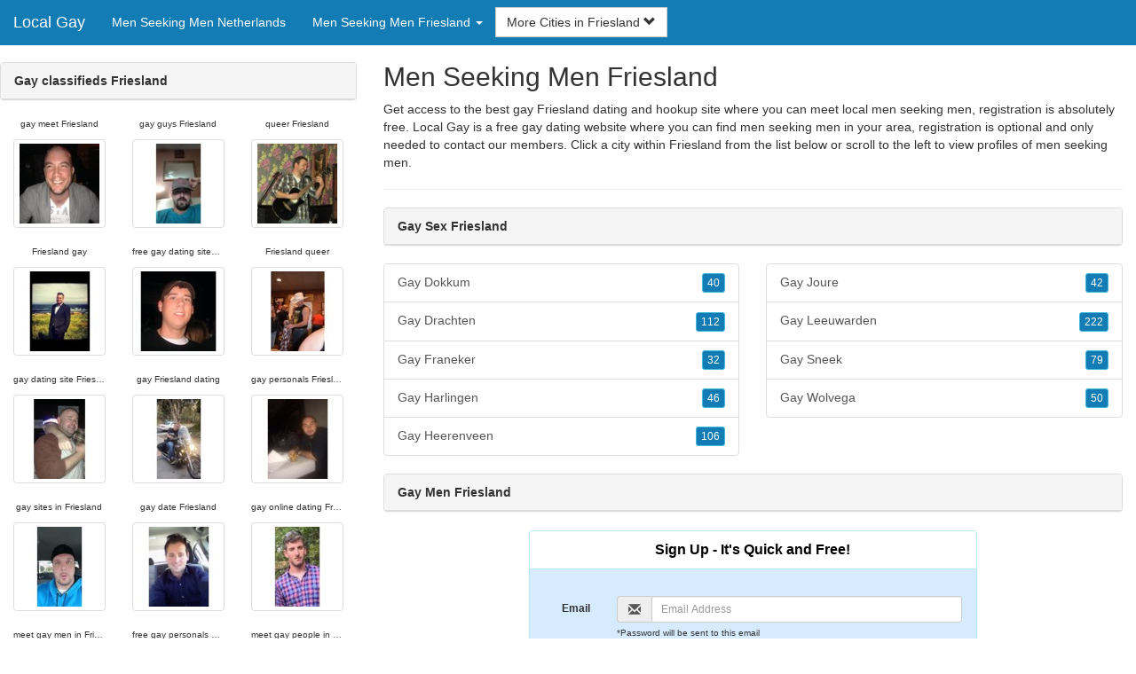

--- FILE ---
content_type: text/html; charset=UTF-8
request_url: https://www.local-gay.com/nl/men-seeking-men-friesland/
body_size: 5104
content:
<!DOCTYPE html>
<html lang="en">
<head>
<meta http-equiv="content-type" content="text/html; charset=UTF-8">
<meta http-equiv="X-UA-Compatible" content="IE=edge">
<META NAME="robots" CONTENT="NOARCHIVE">
<title>Friesland Gay Sex | Gay Men Friesland | Gay classifieds Friesland | Gay Sex Friesland | Men Seeking Men Friesland</title>
<meta name="viewport" content="width=device-width, initial-scale=1">
<meta name="description" content="Get access to the best gay Friesland dating and hookup site where you can meet local men seeking men, registration is absolutely free.  Friesland Gay Sex, Gay Men Friesland, Gay classifieds Friesland, Gay Sex Friesland, Men Seeking Men Friesland">
<link rel="canonical" href="https://www.local-gay.com/nl/men-seeking-men-friesland/" />
<!-- HTML5 shim and Respond.js for IE8 support of HTML5 elements and media queries, must be included before any style/script -->
<!--[if lt IE 9]>
 <script src="https://oss.maxcdn.com/html5shiv/3.7.2/html5shiv.min.js"></script>
 <script src="https://oss.maxcdn.com/respond/1.4.2/respond.min.js"></script>
<![endif]-->
<link href="https://maxcdn.bootstrapcdn.com/bootstrap/3.4.1/css/bootstrap.min.css" rel="stylesheet">
<link href="/css/styles.min.css" rel="stylesheet">
</head>
<body>

<div class="navbar navbar-custom navbar-fixed-top">
  <div class="navbar-header"><a class="navbar-brand" href="/" title="Local Gay">Local Gay</a>
      <a class="navbar-toggle" data-toggle="collapse" data-target=".navbar-collapse">
        <span class="icon-bar"></span>
        <span class="icon-bar"></span>
        <span class="icon-bar"></span>
      </a>
  </div>

  <div class="navbar-collapse collapse">
      <ul class="nav navbar-nav">
        <li class="active"><a href="/nl/" title="Men Seeking Men Netherlands">Men Seeking Men Netherlands</a></li>

	<li class="dropdown">
          <a href="#" class="dropdown-toggle" data-toggle="dropdown" role="button" aria-expanded="false">Men Seeking Men Friesland <span class="caret"></span></a>
          <ul class="dropdown-menu scrollable-menu" role="menu">
	    <li><a href="./" title="Men Seeking Men Friesland">Men Seeking Men Friesland</a></li><li class="divider"></li><li><a href="/nl/men-seeking-men-drenthe/" title="Men Seeking Men Drenthe">Men Seeking Men Drenthe</a></li><li><a href="/nl/men-seeking-men-flevoland/" title="Men Seeking Men Flevoland">Men Seeking Men Flevoland</a></li><li><a href="/nl/men-seeking-men-friesland/" title="Men Seeking Men Friesland">Men Seeking Men Friesland</a></li><li><a href="/nl/men-seeking-men-gelderland/" title="Men Seeking Men Gelderland">Men Seeking Men Gelderland</a></li><li><a href="/nl/men-seeking-men-groningen/" title="Men Seeking Men Groningen">Men Seeking Men Groningen</a></li><li><a href="/nl/men-seeking-men-limburg/" title="Men Seeking Men Limburg">Men Seeking Men Limburg</a></li><li><a href="/nl/men-seeking-men-north-brabant/" title="Men Seeking Men North Brabant">Men Seeking Men North Brabant</a></li><li><a href="/nl/men-seeking-men-north-holland/" title="Men Seeking Men North Holland">Men Seeking Men North Holland</a></li><li><a href="/nl/men-seeking-men-overijssel/" title="Men Seeking Men Overijssel">Men Seeking Men Overijssel</a></li><li><a href="/nl/men-seeking-men-south-holland/" title="Men Seeking Men South Holland">Men Seeking Men South Holland</a></li><li><a href="/nl/men-seeking-men-utrecht/" title="Men Seeking Men Utrecht">Men Seeking Men Utrecht</a></li><li><a href="/nl/men-seeking-men-zeeland/" title="Men Seeking Men Zeeland">Men Seeking Men Zeeland</a></li>
          </ul>
        </li>
      </ul>


	<form class="navbar-form">
        <div class="form-group" style="display:inline;">
          <div class="input-group">
            <div class="input-group-btn">
              <button type="button" class="btn btn-default dropdown-toggle" data-toggle="dropdown">More Cities in Friesland <span class="glyphicon glyphicon-chevron-down"></span></button>
	      <br clear=all>
              <ul class="dropdown-menu scrollable-menu">
		<li><a href="/nl/men-seeking-men-friesland/gay-dokkum.shtml" title="Gay Dokkum">Dokkum</a></li><li><a href="/nl/men-seeking-men-friesland/gay-drachten.shtml" title="Gay Drachten">Drachten</a></li><li><a href="/nl/men-seeking-men-friesland/gay-franeker.shtml" title="Gay Franeker">Franeker</a></li><li><a href="/nl/men-seeking-men-friesland/gay-harlingen.shtml" title="Gay Harlingen">Harlingen</a></li><li><a href="/nl/men-seeking-men-friesland/gay-heerenveen.shtml" title="Gay Heerenveen">Heerenveen</a></li><li><a href="/nl/men-seeking-men-friesland/gay-joure.shtml" title="Gay Joure">Joure</a></li><li><a href="/nl/men-seeking-men-friesland/gay-leeuwarden.shtml" title="Gay Leeuwarden">Leeuwarden</a></li><li><a href="/nl/men-seeking-men-friesland/gay-sneek.shtml" title="Gay Sneek">Sneek</a></li><li><a href="/nl/men-seeking-men-friesland/gay-wolvega.shtml" title="Gay Wolvega">Wolvega</a></li>
              </ul>
            </div>
          </div>
        </div>
      </form>
  </div>
</div>




<div class="container-fluid pagination-centered">

  <div class="row">
    <div class="col-xs-0 col-sm-0 col-md-4 col-lg-4 hidden-xs hidden-sm">
      <br clear=all>

      <div class="panel panel-default">
        <div class="panel-heading"><b>Gay classifieds Friesland</b></div>
      </div>

      <p>
      <div class="text-center">
	<ul class="hide-bullets">
	  <li class="col-sm-4"><p class="tinytext">gay meet Friesland</p><a href="/gay/drivenguy12.shtml" title="gay meet Friesland" class="thumbnail"><img src="/images/client-loader.gif" data-src="/images/profiles/M/drivenguy12.jpg" style="min-height:90px;height:90px;min-width:90px;width:90px" class="img-responsive lazy" alt="gay meet Friesland" /></a></li>	  <li class="col-sm-4"><p class="tinytext">gay guys Friesland</p><a href="/gay/lpsoldier301.shtml" title="gay guys Friesland" class="thumbnail"><img src="/images/client-loader.gif" data-src="/images/profiles/M/lpsoldier301.jpg" style="min-height:90px;height:90px;min-width:90px;width:90px" class="img-responsive lazy" alt="gay guys Friesland" /></a></li>	  <li class="col-sm-4"><p class="tinytext">queer Friesland</p><a href="/gay/already9113.shtml" title="queer Friesland" class="thumbnail"><img src="/images/client-loader.gif" data-src="/images/profiles/M/already9113.jpg" style="min-height:90px;height:90px;min-width:90px;width:90px" class="img-responsive lazy" alt="queer Friesland" /></a></li>
	  <li class="col-sm-4"><p class="tinytext">Friesland gay</p><a href="/gay/braddrury23.shtml" title="Friesland gay" class="thumbnail"><img src="/images/client-loader.gif" data-src="/images/profiles/M/braddrury23.jpg" style="min-height:90px;height:90px;min-width:90px;width:90px" class="img-responsive lazy" alt="Friesland gay" /></a></li>	  <li class="col-sm-4"><p class="tinytext">free gay dating sites Friesland</p><a href="/gay/sleepymike27.shtml" title="free gay dating sites Friesland" class="thumbnail"><img src="/images/client-loader.gif" data-src="/images/profiles/M/sleepymike27.jpg" style="min-height:90px;height:90px;min-width:90px;width:90px" class="img-responsive lazy" alt="free gay dating sites Friesland" /></a></li>	  <li class="col-sm-4"><p class="tinytext">Friesland queer</p><a href="/gay/bwaha.shtml" title="Friesland queer" class="thumbnail"><img src="/images/client-loader.gif" data-src="/images/profiles/M/bwaha.jpg" style="min-height:90px;height:90px;min-width:90px;width:90px" class="img-responsive lazy" alt="Friesland queer" /></a></li>
	  <li class="col-sm-4"><p class="tinytext">gay dating site Friesland</p><a href="/gay/Gonefishin727.shtml" title="gay dating site Friesland" class="thumbnail"><img src="/images/client-loader.gif" data-src="/images/profiles/M/Gonefishin727.jpg" style="min-height:90px;height:90px;min-width:90px;width:90px" class="img-responsive lazy" alt="gay dating site Friesland" /></a></li>	  <li class="col-sm-4"><p class="tinytext">gay Friesland dating</p><a href="/gay/livinglifefree28.shtml" title="gay Friesland dating" class="thumbnail"><img src="/images/client-loader.gif" data-src="/images/profiles/M/livinglifefree28.jpg" style="min-height:90px;height:90px;min-width:90px;width:90px" class="img-responsive lazy" alt="gay Friesland dating" /></a></li>	  <li class="col-sm-4"><p class="tinytext">gay personals Friesland</p><a href="/gay/acasey14.shtml" title="gay personals Friesland" class="thumbnail"><img src="/images/client-loader.gif" data-src="/images/profiles/M/acasey14.jpg" style="min-height:90px;height:90px;min-width:90px;width:90px" class="img-responsive lazy" alt="gay personals Friesland" /></a></li>
	  <li class="col-sm-4"><p class="tinytext">gay sites in Friesland</p><a href="/gay/Carowan.shtml" title="gay sites in Friesland" class="thumbnail"><img src="/images/client-loader.gif" data-src="/images/profiles/M/Carowan.jpg" style="min-height:90px;height:90px;min-width:90px;width:90px" class="img-responsive lazy" alt="gay sites in Friesland" /></a></li>	  <li class="col-sm-4"><p class="tinytext">gay date Friesland</p><a href="/gay/chris81tribe.shtml" title="gay date Friesland" class="thumbnail"><img src="/images/client-loader.gif" data-src="/images/profiles/M/chris81tribe.jpg" style="min-height:90px;height:90px;min-width:90px;width:90px" class="img-responsive lazy" alt="gay date Friesland" /></a></li>	  <li class="col-sm-4"><p class="tinytext">gay online dating Friesland</p><a href="/gay/Josh920123.shtml" title="gay online dating Friesland" class="thumbnail"><img src="/images/client-loader.gif" data-src="/images/profiles/M/Josh920123.jpg" style="min-height:90px;height:90px;min-width:90px;width:90px" class="img-responsive lazy" alt="gay online dating Friesland" /></a></li>
	  <li class="col-sm-4"><p class="tinytext">meet gay men in Friesland</p><a href="/gay/jamieYG.shtml" title="meet gay men in Friesland" class="thumbnail"><img src="/images/client-loader.gif" data-src="/images/profiles/M/jamieYG.jpg" style="min-height:90px;height:90px;min-width:90px;width:90px" class="img-responsive lazy" alt="meet gay men in Friesland" /></a></li>	  <li class="col-sm-4"><p class="tinytext">free gay personals Friesland</p><a href="/gay/jf14973645.shtml" title="free gay personals Friesland" class="thumbnail"><img src="/images/client-loader.gif" data-src="/images/profiles/M/jf14973645.jpg" style="min-height:90px;height:90px;min-width:90px;width:90px" class="img-responsive lazy" alt="free gay personals Friesland" /></a></li>	  <li class="col-sm-4"><p class="tinytext">meet gay people in Friesland</p><a href="/gay/kind_shinobi.shtml" title="meet gay people in Friesland" class="thumbnail"><img src="/images/client-loader.gif" data-src="/images/profiles/M/kind_shinobi.jpg" style="min-height:90px;height:90px;min-width:90px;width:90px" class="img-responsive lazy" alt="meet gay people in Friesland" /></a></li>
	  <li class="col-sm-4"><p class="tinytext">Friesland gay teens</p><a href="/gay/mtnflyert.shtml" title="Friesland gay teens" class="thumbnail"><img src="/images/client-loader.gif" data-src="/images/profiles/M/mtnflyert.jpg" style="min-height:90px;height:90px;min-width:90px;width:90px" class="img-responsive lazy" alt="Friesland gay teens" /></a></li>	  <li class="col-sm-4"><p class="tinytext">Friesland gay hookup</p><a href="/gay/startanew4love.shtml" title="Friesland gay hookup" class="thumbnail"><img src="/images/client-loader.gif" data-src="/images/profiles/M/startanew4love.jpg" style="min-height:90px;height:90px;min-width:90px;width:90px" class="img-responsive lazy" alt="Friesland gay hookup" /></a></li>	  <li class="col-sm-4"><p class="tinytext">gay personals Friesland free</p><a href="/gay/cjohns32.shtml" title="gay personals Friesland free" class="thumbnail"><img src="/images/client-loader.gif" data-src="/images/profiles/M/cjohns32.jpg" style="min-height:90px;height:90px;min-width:90px;width:90px" class="img-responsive lazy" alt="gay personals Friesland free" /></a></li>
	  <li class="col-sm-4"><p class="tinytext">gay dating Friesland</p><a href="/gay/edribble.shtml" title="gay dating Friesland" class="thumbnail"><img src="/images/client-loader.gif" data-src="/images/profiles/M/edribble.jpg" style="min-height:90px;height:90px;min-width:90px;width:90px" class="img-responsive lazy" alt="gay dating Friesland" /></a></li>	  <li class="col-sm-4"><p class="tinytext">gay men in Friesland</p><a href="/gay/kcmartin0889.shtml" title="gay men in Friesland" class="thumbnail"><img src="/images/client-loader.gif" data-src="/images/profiles/M/kcmartin0889.jpg" style="min-height:90px;height:90px;min-width:90px;width:90px" class="img-responsive lazy" alt="gay men in Friesland" /></a></li>	  <li class="col-sm-4"><p class="tinytext">gay Friesland hookup</p><a href="/gay/winterman1982.shtml" title="gay Friesland hookup" class="thumbnail"><img src="/images/client-loader.gif" data-src="/images/profiles/M/winterman1982.jpg" style="min-height:90px;height:90px;min-width:90px;width:90px" class="img-responsive lazy" alt="gay Friesland hookup" /></a></li>
	  <li class="col-sm-4"><p class="tinytext">Friesland male</p><a href="/gay/siflord.shtml" title="Friesland male" class="thumbnail"><img src="/images/client-loader.gif" data-src="/images/profiles/M/siflord.jpg" style="min-height:90px;height:90px;min-width:90px;width:90px" class="img-responsive lazy" alt="Friesland male" /></a></li>	  <li class="col-sm-4"><p class="tinytext">gay men Friesland</p><a href="/gay/rcross28.shtml" title="gay men Friesland" class="thumbnail"><img src="/images/client-loader.gif" data-src="/images/profiles/M/rcross28.jpg" style="min-height:90px;height:90px;min-width:90px;width:90px" class="img-responsive lazy" alt="gay men Friesland" /></a></li>	  <li class="col-sm-4"><p class="tinytext">gays Friesland</p><a href="/gay/nelkinff.shtml" title="gays Friesland" class="thumbnail"><img src="/images/client-loader.gif" data-src="/images/profiles/M/nelkinff.jpg" style="min-height:90px;height:90px;min-width:90px;width:90px" class="img-responsive lazy" alt="gays Friesland" /></a></li>

	</ul>
      </div>
      </p>
    </div>


    <div class="col-xs-12 col-sm-12 col-md-8 col-lg-8">
      <h2>Men Seeking Men Friesland</h2>
      <p>
        Get access to the best gay Friesland dating and hookup site where you can meet local men seeking men, registration is absolutely free. 
        Local Gay is a free gay dating website where you can find men seeking men in your area, registration is optional and only needed to contact our members. Click a city within <a href="./" title="Friesland" class=mutedlinks onclick="tagz.style.display='block';">Friesland</a> from the list below or scroll to the left to view profiles of men seeking men.
      </p>

      
      <hr>

      <div class="panel panel-default">
        <div class="panel-heading"><b>Gay Sex Friesland</b></div>
      </div>

      <div class="row">
        <div class="col-xs-6">
	  <div class="list-group">
  	  <a href="/nl/men-seeking-men-friesland/gay-dokkum.shtml" title="Gay Dokkum" class="list-group-item clearfix">Gay Dokkum <span class="pull-right"><button class="btn btn-xs btn-info">40</button></span></a><a href="/nl/men-seeking-men-friesland/gay-drachten.shtml" title="Gay Drachten" class="list-group-item clearfix">Gay Drachten <span class="pull-right"><button class="btn btn-xs btn-info">112</button></span></a><a href="/nl/men-seeking-men-friesland/gay-franeker.shtml" title="Gay Franeker" class="list-group-item clearfix">Gay Franeker <span class="pull-right"><button class="btn btn-xs btn-info">32</button></span></a><a href="/nl/men-seeking-men-friesland/gay-harlingen.shtml" title="Gay Harlingen" class="list-group-item clearfix">Gay Harlingen <span class="pull-right"><button class="btn btn-xs btn-info">46</button></span></a><a href="/nl/men-seeking-men-friesland/gay-heerenveen.shtml" title="Gay Heerenveen" class="list-group-item clearfix">Gay Heerenveen <span class="pull-right"><button class="btn btn-xs btn-info">106</button></span></a>
          </div>
        </div>
        <div class="col-xs-6">
	  <div class="list-group">
  	  <a href="/nl/men-seeking-men-friesland/gay-joure.shtml" title="Gay Joure" class="list-group-item clearfix">Gay Joure <span class="pull-right"><button class="btn btn-xs btn-info">42</button></span></a><a href="/nl/men-seeking-men-friesland/gay-leeuwarden.shtml" title="Gay Leeuwarden" class="list-group-item clearfix">Gay Leeuwarden <span class="pull-right"><button class="btn btn-xs btn-info">222</button></span></a><a href="/nl/men-seeking-men-friesland/gay-sneek.shtml" title="Gay Sneek" class="list-group-item clearfix">Gay Sneek <span class="pull-right"><button class="btn btn-xs btn-info">79</button></span></a><a href="/nl/men-seeking-men-friesland/gay-wolvega.shtml" title="Gay Wolvega" class="list-group-item clearfix">Gay Wolvega <span class="pull-right"><button class="btn btn-xs btn-info">50</button></span></a>
          </div>
        </div>
      </div>

      <div class="panel panel-default">
        <div class="panel-heading"><b>Gay Men Friesland</b></div>
      </div>

      <div class="col-xs-12 col-sm-12 col-md-12 col-lg-12">
        



<div style="margin-top:1px;" class="col-lg-8 col-lg-offset-2 col-md-10 col-md-offset-1 col-sm-12 col-xs-12">
  <div class="panel panel-info" style="background-color: #D7EBFF;">
    <div class="panel-heading" style="background-color: #FFFFFF;">
      <div class="panel-title text-center" style="background-color: #FFFFFF; color: #000000;"><b>Sign Up - It's Quick and Free!</b>
      </div>
    </div>
    <div style="padding-top:30px" class="panel-body">
      <form class="form-horizontal" role="form" method="POST" action="/register/join.cgi">

        <input type="hidden" name="cid" value="join">
        <input type="hidden" name="eid" value="name">
        <input type="hidden" name="key" value="">

        <div class="form-group form-group-sm">
          <label class="col-xs-0 hidden-xs col-sm-0 hidden-sm col-md-2 col-lg-2 control-label" for="email">Email</label>
          <div class="col-xs-12 col-sm-12 col-md-10 col-lg-10">
            <div style="margin-bottom: 5px" class="input-group">
              <span class="input-group-addon"><i class="glyphicon glyphicon-envelope"></i></span>
              <input id="email" aria-label="Email" type="text" class="form-control" name="email" value="" placeholder="Email Address" required>
            </div>
            <div style="margin-bottom: 5px" class="input-group">
              <p class="tinytext">*Password will be sent to this email</p>
            </div>
          </div>
        </div>
        <div class="form-group form-group-sm">
          <label class="col-sm-0 hidden-xs col-sm-0 hidden-sm col-md-2 col-lg-2 control-label" for="username">Username</label>
          <div class="col-xs-12 col-sm-12 col-md-10 col-lg-10">
            <div style="margin-bottom: 5px" class="input-group">
              <span class="input-group-addon"><i class="glyphicon glyphicon-user"></i></span>
              <input id="username" aria-label="Username" type="text" class="form-control" name="username" value="" placeholder="Username" required>
            </div>
          </div>
        </div>



        <div style="margin-bottom: 5px" class="input-group">
          <label>Birth Day </label>
        </div>
        <div class="row">
          <div class="col-xs-7 col-md-4">
            <select class="form-control input-sm" name="mm" aria-label="Month" style="margin: 5px">
              <option value="01" SELECTED>Jan</option>
              <option value="02">Feb</option>
              <option value="03">Mar</option>
              <option value="04">Apr</option>
              <option value="05">May</option>
              <option value="06">Jun</option>
              <option value="07">Jul</option>
              <option value="08">Aug</option>
              <option value="09">Sep</option>
              <option value="10">Oct</option>
              <option value="11">Nov</option>
              <option value="12">Dec</option>
            </select>
          </div>
          <div class="col-xs-5 col-md-4">
            <select class="form-control input-sm" name="dd" aria-label="Day" style="margin: 5px">
              <option value="01" SELECTED>1</option>
              <option value="02">2</option>
              <option value="03">3</option>
              <option value="04">4</option>
              <option value="05">5</option>
              <option value="06">6</option>
              <option value="07">7</option>
              <option value="08">8</option>
              <option value="09">9</option>
              <option value="10">10</option>
              <option value="11">11</option>
              <option value="12">12</option>
              <option value="13">13</option>
              <option value="14">14</option>
              <option value="15">15</option>
              <option value="16">16</option>
              <option value="17">17</option>
              <option value="18">18</option>
              <option value="19">19</option>
              <option value="20">20</option>
              <option value="21">21</option>
              <option value="22">22</option>
              <option value="23">23</option>
              <option value="24">24</option>
              <option value="25">25</option>
              <option value="26">26</option>
              <option value="27">27</option>
              <option value="28">28</option>
              <option value="29">29</option>
              <option value="30">30</option>
              <option value="31">31</option>
            </select>
          </div>
          <div class="col-xs-12 col-md-4">
            <select class="form-control input-sm" name="yy" aria-label="Year" style="margin: 5px">
              <option value="2015">2015</option>
              <option value="2014">2014</option>
              <option value="2013">2013</option>
              <option value="2012">2012</option>
              <option value="2011">2011</option>
              <option value="2010">2010</option>
              <option value="2009">2009</option>
              <option value="2008">2008</option>
              <option value="2007">2007</option>
              <option value="2006">2006</option>
              <option value="2005">2005</option>
              <option value="2004">2004</option>
              <option value="2003">2003</option>
              <option value="2002">2002</option>
              <option value="2001">2001</option>
              <option value="2000">2000</option>
              <option value="1999">1999</option>
              <option value="1998">1998</option>
              <option value="1997">1997</option>
              <option value="1996">1996</option>
              <option value="1995">1995</option>
              <option value="1994">1994</option>
              <option value="1993">1993</option>
              <option value="1992">1992</option>
              <option value="1991">1991</option>
              <option value="1990">1990</option>
              <option value="1989">1989</option>
              <option value="1988">1988</option>
              <option value="1987">1987</option>
              <option value="1986">1986</option>
              <option value="1985">1985</option>
              <option value="1984">1984</option>
              <option value="1983">1983</option>
              <option value="1982">1982</option>
              <option value="1981">1981</option>
              <option value="1980" SELECTED>1980</option>
              <option value="1979">1979</option>
              <option value="1978">1978</option>
              <option value="1977">1977</option>
              <option value="1976">1976</option>
              <option value="1975">1975</option>
              <option value="1974">1974</option>
              <option value="1973">1973</option>
              <option value="1972">1972</option>
              <option value="1971">1971</option>
              <option value="1970">1970</option>
              <option value="1969">1969</option>
              <option value="1968">1968</option>
              <option value="1967">1967</option>
              <option value="1966">1966</option>
              <option value="1965">1965</option>
              <option value="1964">1964</option>
              <option value="1963">1963</option>
              <option value="1962">1962</option>
              <option value="1961">1961</option>
              <option value="1960">1960</option>
              <option value="1959">1959</option>
              <option value="1958">1958</option>
              <option value="1957">1957</option>
              <option value="1956">1956</option>
              <option value="1955">1955</option>
              <option value="1954">1954</option>
              <option value="1953">1953</option>
              <option value="1952">1952</option>
              <option value="1951">1951</option>
              <option value="1950">1950</option>
              <option value="1949">1949</option>
              <option value="1948">1948</option>
              <option value="1947">1947</option>
              <option value="1946">1946</option>
              <option value="1945">1945</option>
              <option value="1944">1944</option>
              <option value="1943">1943</option>
              <option value="1942">1942</option>
              <option value="1941">1941</option>
              <option value="1940">1940</option>
              <option value="1939">1939</option>
              <option value="1938">1938</option>
              <option value="1937">1937</option>
              <option value="1936">1936</option>
              <option value="1935">1935</option>
              <option value="1934">1934</option>
              <option value="1933">1933</option>
              <option value="1932">1932</option>
              <option value="1931">1931</option>
              <option value="1930">1930</option>
              <option value="1929">1929</option>
              <option value="1928">1928</option>
              <option value="1927">1927</option>
              <option value="1926">1926</option>
              <option value="1925">1925</option>
              <option value="1924">1924</option>
              <option value="1923">1923</option>
              <option value="1922">1922</option>
              <option value="1921">1921</option>
              <option value="1920">1920</option>
              <option value="1919">1919</option>
              <option value="1918">1918</option>
              <option value="1917">1917</option>
              <option value="1916">1916</option>
              <option value="1915">1915</option>
            </select>
          </div>
        </div>
        <div class="form-group">
          <div class="col-md-12 control">
            <br>
            <div style="border-top: 1px solid#888; padding-top:15px; font-size:85%"></div>
            <small>By choosing to continue, I certify I am at least 18 years old and have read and agree to the <a href="https://adultfriendfinder.com/go/page/terms_of_use.html" rel="nofollow" target="_blank">terms of use</a> and <a href="https://adultfriendfinder.com/go/page/privacy.html" rel="nofollow" target="_blank">privacy policy</a>, and further consent to the use of <a href="https://adultfriendfinder.com/go/page/privacy.html?iframeanchor=sec2" rel="nofollow" target="_blank">cookies</a>.</small>
          </div>
        </div>
        <div style="margin-top:10px" class="form-group">
          <div class="col-sm-12 controls">
            <button class="btn btn-sm btn-block btn-primary" type="submit">Register</button>
          </div>
        </div>
      </form>
    </div>
  </div>
</div>

<br clear=all>


      </div>

      <BR CLEAR=ALL>

      <div class="panel panel-default">
        <div class="panel-heading"><b>Friesland Gay Sex</b></div>
      </div>

      <!-- Tags -->
      <div style=display:none id=tagz>
      <h5 class="title">Gay Dating Friesland, Friesland Gay, Men Seeking Men Friesland, Gay Friesland, Friesland Men Seeking Men</h5>
      </div>

    </div>

  </div>
</div>

<BR><BR>
<div class="footer">
<div class="container">
  <div class="row">
  <div class="col-md-12">
    <div class="footer-copyright">Copyright &copy; 2021 <a href="/" title="Local Gay">Local Gay</a> | <a href="/nl/" title="Men Seeking Men Netherlands">Men Seeking Men Netherlands</a> | <a href="./" title="Men Seeking Men Friesland">Men Seeking Men Friesland</a> | <a href="/privacy.shtml" rel="nofollow">Privacy Policy</a> | <a href="/terms.shtml" rel="nofollow">Terms of Use</a> | <a href="/2257.shtml" rel="nofollow">2257 Compliance Statement</a></div>
  </div>
  </div>
</div>
</div>

<!-- script references -->
<script src="https://ajax.googleapis.com/ajax/libs/jquery/3.6.1/jquery.min.js"></script>

<script src="https://maxcdn.bootstrapcdn.com/bootstrap/3.4.1/js/bootstrap.min.js"></script>

<!-- Trigger LazyLoading Via lazysizes 5.3.2 -->
<script>
window.lazySizesConfig = window.lazySizesConfig || {};
window.lazySizesConfig.init = false;
</script>
<script src="https://cdnjs.cloudflare.com/ajax/libs/lazysizes/5.3.2/lazysizes.min.js"></script>
<script>
 lazySizes.cfg.lazyClass = 'lazy';
 $(document).ready(function() {lazySizes.init();});
</script>

</body>
</html>
